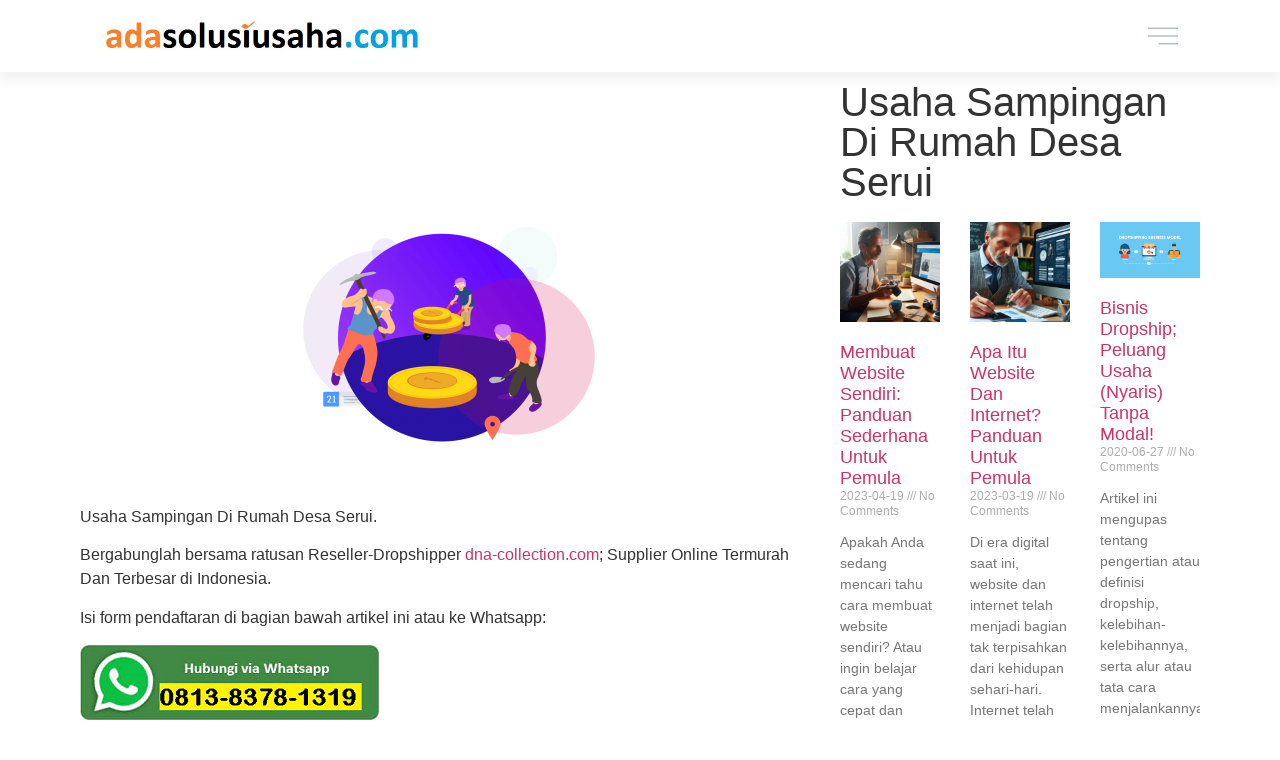

--- FILE ---
content_type: text/html; charset=UTF-8
request_url: https://adasolusiusaha.com/usaha-sampingan-di-rumah-desa-serui/
body_size: 15144
content:
<!doctype html>
<html lang="en-US">
<head>
	<meta charset="UTF-8">
	<meta name="viewport" content="width=device-width, initial-scale=1">
	<link rel="profile" href="https://gmpg.org/xfn/11">
	<meta name='robots' content='index, follow, max-image-preview:large, max-snippet:-1, max-video-preview:-1' />
	<style>img:is([sizes="auto" i], [sizes^="auto," i]) { contain-intrinsic-size: 3000px 1500px }</style>
	
	<!-- This site is optimized with the Yoast SEO plugin v26.4 - https://yoast.com/wordpress/plugins/seo/ -->
	<title>Usaha Sampingan Di Rumah Desa Serui | SMS/WA: 0813-8378-1319</title>
	<meta name="description" content="Daftar Gratis ke: 0813-8378-1319. Usaha Sampingan Di Rumah Desa Serui" />
	<link rel="canonical" href="https://adasolusiusaha.com/usaha-sampingan-di-rumah-desa-serui/" />
	<meta property="og:locale" content="en_US" />
	<meta property="og:type" content="article" />
	<meta property="og:title" content="Usaha Sampingan Di Rumah Desa Serui | SMS/WA: 0813-8378-1319" />
	<meta property="og:description" content="Daftar Gratis ke: 0813-8378-1319. Usaha Sampingan Di Rumah Desa Serui" />
	<meta property="og:url" content="https://adasolusiusaha.com/usaha-sampingan-di-rumah-desa-serui/" />
	<meta property="og:site_name" content="ADA-SOLUTION" />
	<meta property="article:published_time" content="2019-08-03T02:51:59+00:00" />
	<meta property="og:image" content="http://adasolusiusaha.com/wp-content/uploads/2019/09/img2-1-300x223.png" />
	<meta name="author" content="stafadmin" />
	<meta name="twitter:card" content="summary_large_image" />
	<meta name="twitter:label1" content="Written by" />
	<meta name="twitter:data1" content="stafadmin" />
	<script type="application/ld+json" class="yoast-schema-graph">{"@context":"https://schema.org","@graph":[{"@type":"WebPage","@id":"https://adasolusiusaha.com/usaha-sampingan-di-rumah-desa-serui/","url":"https://adasolusiusaha.com/usaha-sampingan-di-rumah-desa-serui/","name":"Usaha Sampingan Di Rumah Desa Serui | SMS/WA: 0813-8378-1319","isPartOf":{"@id":"https://adasolusiusaha.com/#website"},"primaryImageOfPage":{"@id":"https://adasolusiusaha.com/usaha-sampingan-di-rumah-desa-serui/#primaryimage"},"image":{"@id":"https://adasolusiusaha.com/usaha-sampingan-di-rumah-desa-serui/#primaryimage"},"thumbnailUrl":"http://adasolusiusaha.com/wp-content/uploads/2019/09/img2-1-300x223.png","datePublished":"2019-08-03T02:51:59+00:00","author":{"@id":"https://adasolusiusaha.com/#/schema/person/ab39e63a99af25422485003fce689b15"},"description":"Daftar Gratis ke: 0813-8378-1319. Usaha Sampingan Di Rumah Desa Serui","breadcrumb":{"@id":"https://adasolusiusaha.com/usaha-sampingan-di-rumah-desa-serui/#breadcrumb"},"inLanguage":"en-US","potentialAction":[{"@type":"ReadAction","target":["https://adasolusiusaha.com/usaha-sampingan-di-rumah-desa-serui/"]}]},{"@type":"ImageObject","inLanguage":"en-US","@id":"https://adasolusiusaha.com/usaha-sampingan-di-rumah-desa-serui/#primaryimage","url":"http://adasolusiusaha.com/wp-content/uploads/2019/09/img2-1-300x223.png","contentUrl":"http://adasolusiusaha.com/wp-content/uploads/2019/09/img2-1-300x223.png"},{"@type":"BreadcrumbList","@id":"https://adasolusiusaha.com/usaha-sampingan-di-rumah-desa-serui/#breadcrumb","itemListElement":[{"@type":"ListItem","position":1,"name":"Home","item":"https://adasolusiusaha.com/"},{"@type":"ListItem","position":2,"name":"Usaha Sampingan Di Rumah Desa Serui"}]},{"@type":"WebSite","@id":"https://adasolusiusaha.com/#website","url":"https://adasolusiusaha.com/","name":"ADA-SOLUTION","description":"Berbagi Ide, Tips, dan Peluang Usaha","potentialAction":[{"@type":"SearchAction","target":{"@type":"EntryPoint","urlTemplate":"https://adasolusiusaha.com/?s={search_term_string}"},"query-input":{"@type":"PropertyValueSpecification","valueRequired":true,"valueName":"search_term_string"}}],"inLanguage":"en-US"},{"@type":"Person","@id":"https://adasolusiusaha.com/#/schema/person/ab39e63a99af25422485003fce689b15","name":"stafadmin","image":{"@type":"ImageObject","inLanguage":"en-US","@id":"https://adasolusiusaha.com/#/schema/person/image/","url":"https://secure.gravatar.com/avatar/3e3e1f9726fd46c0e0c2416667d75ef5f29b3418a0ea3b94372ce5a8367ee5b3?s=96&d=blank&r=g","contentUrl":"https://secure.gravatar.com/avatar/3e3e1f9726fd46c0e0c2416667d75ef5f29b3418a0ea3b94372ce5a8367ee5b3?s=96&d=blank&r=g","caption":"stafadmin"},"url":"https://adasolusiusaha.com/author/stafadmin/"}]}</script>
	<!-- / Yoast SEO plugin. -->


<link rel='dns-prefetch' href='//www.googletagmanager.com' />
<link rel="alternate" type="application/rss+xml" title="ADA-SOLUTION &raquo; Feed" href="https://adasolusiusaha.com/feed/" />
<link rel="alternate" type="application/rss+xml" title="ADA-SOLUTION &raquo; Comments Feed" href="https://adasolusiusaha.com/comments/feed/" />
<script>
window._wpemojiSettings = {"baseUrl":"https:\/\/s.w.org\/images\/core\/emoji\/16.0.1\/72x72\/","ext":".png","svgUrl":"https:\/\/s.w.org\/images\/core\/emoji\/16.0.1\/svg\/","svgExt":".svg","source":{"concatemoji":"https:\/\/adasolusiusaha.com\/wp-includes\/js\/wp-emoji-release.min.js?ver=31ab49667215dccf933017cb83503f05"}};
/*! This file is auto-generated */
!function(s,n){var o,i,e;function c(e){try{var t={supportTests:e,timestamp:(new Date).valueOf()};sessionStorage.setItem(o,JSON.stringify(t))}catch(e){}}function p(e,t,n){e.clearRect(0,0,e.canvas.width,e.canvas.height),e.fillText(t,0,0);var t=new Uint32Array(e.getImageData(0,0,e.canvas.width,e.canvas.height).data),a=(e.clearRect(0,0,e.canvas.width,e.canvas.height),e.fillText(n,0,0),new Uint32Array(e.getImageData(0,0,e.canvas.width,e.canvas.height).data));return t.every(function(e,t){return e===a[t]})}function u(e,t){e.clearRect(0,0,e.canvas.width,e.canvas.height),e.fillText(t,0,0);for(var n=e.getImageData(16,16,1,1),a=0;a<n.data.length;a++)if(0!==n.data[a])return!1;return!0}function f(e,t,n,a){switch(t){case"flag":return n(e,"\ud83c\udff3\ufe0f\u200d\u26a7\ufe0f","\ud83c\udff3\ufe0f\u200b\u26a7\ufe0f")?!1:!n(e,"\ud83c\udde8\ud83c\uddf6","\ud83c\udde8\u200b\ud83c\uddf6")&&!n(e,"\ud83c\udff4\udb40\udc67\udb40\udc62\udb40\udc65\udb40\udc6e\udb40\udc67\udb40\udc7f","\ud83c\udff4\u200b\udb40\udc67\u200b\udb40\udc62\u200b\udb40\udc65\u200b\udb40\udc6e\u200b\udb40\udc67\u200b\udb40\udc7f");case"emoji":return!a(e,"\ud83e\udedf")}return!1}function g(e,t,n,a){var r="undefined"!=typeof WorkerGlobalScope&&self instanceof WorkerGlobalScope?new OffscreenCanvas(300,150):s.createElement("canvas"),o=r.getContext("2d",{willReadFrequently:!0}),i=(o.textBaseline="top",o.font="600 32px Arial",{});return e.forEach(function(e){i[e]=t(o,e,n,a)}),i}function t(e){var t=s.createElement("script");t.src=e,t.defer=!0,s.head.appendChild(t)}"undefined"!=typeof Promise&&(o="wpEmojiSettingsSupports",i=["flag","emoji"],n.supports={everything:!0,everythingExceptFlag:!0},e=new Promise(function(e){s.addEventListener("DOMContentLoaded",e,{once:!0})}),new Promise(function(t){var n=function(){try{var e=JSON.parse(sessionStorage.getItem(o));if("object"==typeof e&&"number"==typeof e.timestamp&&(new Date).valueOf()<e.timestamp+604800&&"object"==typeof e.supportTests)return e.supportTests}catch(e){}return null}();if(!n){if("undefined"!=typeof Worker&&"undefined"!=typeof OffscreenCanvas&&"undefined"!=typeof URL&&URL.createObjectURL&&"undefined"!=typeof Blob)try{var e="postMessage("+g.toString()+"("+[JSON.stringify(i),f.toString(),p.toString(),u.toString()].join(",")+"));",a=new Blob([e],{type:"text/javascript"}),r=new Worker(URL.createObjectURL(a),{name:"wpTestEmojiSupports"});return void(r.onmessage=function(e){c(n=e.data),r.terminate(),t(n)})}catch(e){}c(n=g(i,f,p,u))}t(n)}).then(function(e){for(var t in e)n.supports[t]=e[t],n.supports.everything=n.supports.everything&&n.supports[t],"flag"!==t&&(n.supports.everythingExceptFlag=n.supports.everythingExceptFlag&&n.supports[t]);n.supports.everythingExceptFlag=n.supports.everythingExceptFlag&&!n.supports.flag,n.DOMReady=!1,n.readyCallback=function(){n.DOMReady=!0}}).then(function(){return e}).then(function(){var e;n.supports.everything||(n.readyCallback(),(e=n.source||{}).concatemoji?t(e.concatemoji):e.wpemoji&&e.twemoji&&(t(e.twemoji),t(e.wpemoji)))}))}((window,document),window._wpemojiSettings);
</script>
<style id='wp-emoji-styles-inline-css'>

	img.wp-smiley, img.emoji {
		display: inline !important;
		border: none !important;
		box-shadow: none !important;
		height: 1em !important;
		width: 1em !important;
		margin: 0 0.07em !important;
		vertical-align: -0.1em !important;
		background: none !important;
		padding: 0 !important;
	}
</style>
<link rel='stylesheet' id='wp-block-library-css' href='https://adasolusiusaha.com/wp-includes/css/dist/block-library/style.min.css?ver=31ab49667215dccf933017cb83503f05' media='all' />
<style id='joinchat-button-style-inline-css'>
.wp-block-joinchat-button{border:none!important;text-align:center}.wp-block-joinchat-button figure{display:table;margin:0 auto;padding:0}.wp-block-joinchat-button figcaption{font:normal normal 400 .6em/2em var(--wp--preset--font-family--system-font,sans-serif);margin:0;padding:0}.wp-block-joinchat-button .joinchat-button__qr{background-color:#fff;border:6px solid #25d366;border-radius:30px;box-sizing:content-box;display:block;height:200px;margin:auto;overflow:hidden;padding:10px;width:200px}.wp-block-joinchat-button .joinchat-button__qr canvas,.wp-block-joinchat-button .joinchat-button__qr img{display:block;margin:auto}.wp-block-joinchat-button .joinchat-button__link{align-items:center;background-color:#25d366;border:6px solid #25d366;border-radius:30px;display:inline-flex;flex-flow:row nowrap;justify-content:center;line-height:1.25em;margin:0 auto;text-decoration:none}.wp-block-joinchat-button .joinchat-button__link:before{background:transparent var(--joinchat-ico) no-repeat center;background-size:100%;content:"";display:block;height:1.5em;margin:-.75em .75em -.75em 0;width:1.5em}.wp-block-joinchat-button figure+.joinchat-button__link{margin-top:10px}@media (orientation:landscape)and (min-height:481px),(orientation:portrait)and (min-width:481px){.wp-block-joinchat-button.joinchat-button--qr-only figure+.joinchat-button__link{display:none}}@media (max-width:480px),(orientation:landscape)and (max-height:480px){.wp-block-joinchat-button figure{display:none}}

</style>
<style id='global-styles-inline-css'>
:root{--wp--preset--aspect-ratio--square: 1;--wp--preset--aspect-ratio--4-3: 4/3;--wp--preset--aspect-ratio--3-4: 3/4;--wp--preset--aspect-ratio--3-2: 3/2;--wp--preset--aspect-ratio--2-3: 2/3;--wp--preset--aspect-ratio--16-9: 16/9;--wp--preset--aspect-ratio--9-16: 9/16;--wp--preset--color--black: #000000;--wp--preset--color--cyan-bluish-gray: #abb8c3;--wp--preset--color--white: #ffffff;--wp--preset--color--pale-pink: #f78da7;--wp--preset--color--vivid-red: #cf2e2e;--wp--preset--color--luminous-vivid-orange: #ff6900;--wp--preset--color--luminous-vivid-amber: #fcb900;--wp--preset--color--light-green-cyan: #7bdcb5;--wp--preset--color--vivid-green-cyan: #00d084;--wp--preset--color--pale-cyan-blue: #8ed1fc;--wp--preset--color--vivid-cyan-blue: #0693e3;--wp--preset--color--vivid-purple: #9b51e0;--wp--preset--gradient--vivid-cyan-blue-to-vivid-purple: linear-gradient(135deg,rgba(6,147,227,1) 0%,rgb(155,81,224) 100%);--wp--preset--gradient--light-green-cyan-to-vivid-green-cyan: linear-gradient(135deg,rgb(122,220,180) 0%,rgb(0,208,130) 100%);--wp--preset--gradient--luminous-vivid-amber-to-luminous-vivid-orange: linear-gradient(135deg,rgba(252,185,0,1) 0%,rgba(255,105,0,1) 100%);--wp--preset--gradient--luminous-vivid-orange-to-vivid-red: linear-gradient(135deg,rgba(255,105,0,1) 0%,rgb(207,46,46) 100%);--wp--preset--gradient--very-light-gray-to-cyan-bluish-gray: linear-gradient(135deg,rgb(238,238,238) 0%,rgb(169,184,195) 100%);--wp--preset--gradient--cool-to-warm-spectrum: linear-gradient(135deg,rgb(74,234,220) 0%,rgb(151,120,209) 20%,rgb(207,42,186) 40%,rgb(238,44,130) 60%,rgb(251,105,98) 80%,rgb(254,248,76) 100%);--wp--preset--gradient--blush-light-purple: linear-gradient(135deg,rgb(255,206,236) 0%,rgb(152,150,240) 100%);--wp--preset--gradient--blush-bordeaux: linear-gradient(135deg,rgb(254,205,165) 0%,rgb(254,45,45) 50%,rgb(107,0,62) 100%);--wp--preset--gradient--luminous-dusk: linear-gradient(135deg,rgb(255,203,112) 0%,rgb(199,81,192) 50%,rgb(65,88,208) 100%);--wp--preset--gradient--pale-ocean: linear-gradient(135deg,rgb(255,245,203) 0%,rgb(182,227,212) 50%,rgb(51,167,181) 100%);--wp--preset--gradient--electric-grass: linear-gradient(135deg,rgb(202,248,128) 0%,rgb(113,206,126) 100%);--wp--preset--gradient--midnight: linear-gradient(135deg,rgb(2,3,129) 0%,rgb(40,116,252) 100%);--wp--preset--font-size--small: 13px;--wp--preset--font-size--medium: 20px;--wp--preset--font-size--large: 36px;--wp--preset--font-size--x-large: 42px;--wp--preset--spacing--20: 0.44rem;--wp--preset--spacing--30: 0.67rem;--wp--preset--spacing--40: 1rem;--wp--preset--spacing--50: 1.5rem;--wp--preset--spacing--60: 2.25rem;--wp--preset--spacing--70: 3.38rem;--wp--preset--spacing--80: 5.06rem;--wp--preset--shadow--natural: 6px 6px 9px rgba(0, 0, 0, 0.2);--wp--preset--shadow--deep: 12px 12px 50px rgba(0, 0, 0, 0.4);--wp--preset--shadow--sharp: 6px 6px 0px rgba(0, 0, 0, 0.2);--wp--preset--shadow--outlined: 6px 6px 0px -3px rgba(255, 255, 255, 1), 6px 6px rgba(0, 0, 0, 1);--wp--preset--shadow--crisp: 6px 6px 0px rgba(0, 0, 0, 1);}:root { --wp--style--global--content-size: 800px;--wp--style--global--wide-size: 1200px; }:where(body) { margin: 0; }.wp-site-blocks > .alignleft { float: left; margin-right: 2em; }.wp-site-blocks > .alignright { float: right; margin-left: 2em; }.wp-site-blocks > .aligncenter { justify-content: center; margin-left: auto; margin-right: auto; }:where(.wp-site-blocks) > * { margin-block-start: 24px; margin-block-end: 0; }:where(.wp-site-blocks) > :first-child { margin-block-start: 0; }:where(.wp-site-blocks) > :last-child { margin-block-end: 0; }:root { --wp--style--block-gap: 24px; }:root :where(.is-layout-flow) > :first-child{margin-block-start: 0;}:root :where(.is-layout-flow) > :last-child{margin-block-end: 0;}:root :where(.is-layout-flow) > *{margin-block-start: 24px;margin-block-end: 0;}:root :where(.is-layout-constrained) > :first-child{margin-block-start: 0;}:root :where(.is-layout-constrained) > :last-child{margin-block-end: 0;}:root :where(.is-layout-constrained) > *{margin-block-start: 24px;margin-block-end: 0;}:root :where(.is-layout-flex){gap: 24px;}:root :where(.is-layout-grid){gap: 24px;}.is-layout-flow > .alignleft{float: left;margin-inline-start: 0;margin-inline-end: 2em;}.is-layout-flow > .alignright{float: right;margin-inline-start: 2em;margin-inline-end: 0;}.is-layout-flow > .aligncenter{margin-left: auto !important;margin-right: auto !important;}.is-layout-constrained > .alignleft{float: left;margin-inline-start: 0;margin-inline-end: 2em;}.is-layout-constrained > .alignright{float: right;margin-inline-start: 2em;margin-inline-end: 0;}.is-layout-constrained > .aligncenter{margin-left: auto !important;margin-right: auto !important;}.is-layout-constrained > :where(:not(.alignleft):not(.alignright):not(.alignfull)){max-width: var(--wp--style--global--content-size);margin-left: auto !important;margin-right: auto !important;}.is-layout-constrained > .alignwide{max-width: var(--wp--style--global--wide-size);}body .is-layout-flex{display: flex;}.is-layout-flex{flex-wrap: wrap;align-items: center;}.is-layout-flex > :is(*, div){margin: 0;}body .is-layout-grid{display: grid;}.is-layout-grid > :is(*, div){margin: 0;}body{padding-top: 0px;padding-right: 0px;padding-bottom: 0px;padding-left: 0px;}a:where(:not(.wp-element-button)){text-decoration: underline;}:root :where(.wp-element-button, .wp-block-button__link){background-color: #32373c;border-width: 0;color: #fff;font-family: inherit;font-size: inherit;line-height: inherit;padding: calc(0.667em + 2px) calc(1.333em + 2px);text-decoration: none;}.has-black-color{color: var(--wp--preset--color--black) !important;}.has-cyan-bluish-gray-color{color: var(--wp--preset--color--cyan-bluish-gray) !important;}.has-white-color{color: var(--wp--preset--color--white) !important;}.has-pale-pink-color{color: var(--wp--preset--color--pale-pink) !important;}.has-vivid-red-color{color: var(--wp--preset--color--vivid-red) !important;}.has-luminous-vivid-orange-color{color: var(--wp--preset--color--luminous-vivid-orange) !important;}.has-luminous-vivid-amber-color{color: var(--wp--preset--color--luminous-vivid-amber) !important;}.has-light-green-cyan-color{color: var(--wp--preset--color--light-green-cyan) !important;}.has-vivid-green-cyan-color{color: var(--wp--preset--color--vivid-green-cyan) !important;}.has-pale-cyan-blue-color{color: var(--wp--preset--color--pale-cyan-blue) !important;}.has-vivid-cyan-blue-color{color: var(--wp--preset--color--vivid-cyan-blue) !important;}.has-vivid-purple-color{color: var(--wp--preset--color--vivid-purple) !important;}.has-black-background-color{background-color: var(--wp--preset--color--black) !important;}.has-cyan-bluish-gray-background-color{background-color: var(--wp--preset--color--cyan-bluish-gray) !important;}.has-white-background-color{background-color: var(--wp--preset--color--white) !important;}.has-pale-pink-background-color{background-color: var(--wp--preset--color--pale-pink) !important;}.has-vivid-red-background-color{background-color: var(--wp--preset--color--vivid-red) !important;}.has-luminous-vivid-orange-background-color{background-color: var(--wp--preset--color--luminous-vivid-orange) !important;}.has-luminous-vivid-amber-background-color{background-color: var(--wp--preset--color--luminous-vivid-amber) !important;}.has-light-green-cyan-background-color{background-color: var(--wp--preset--color--light-green-cyan) !important;}.has-vivid-green-cyan-background-color{background-color: var(--wp--preset--color--vivid-green-cyan) !important;}.has-pale-cyan-blue-background-color{background-color: var(--wp--preset--color--pale-cyan-blue) !important;}.has-vivid-cyan-blue-background-color{background-color: var(--wp--preset--color--vivid-cyan-blue) !important;}.has-vivid-purple-background-color{background-color: var(--wp--preset--color--vivid-purple) !important;}.has-black-border-color{border-color: var(--wp--preset--color--black) !important;}.has-cyan-bluish-gray-border-color{border-color: var(--wp--preset--color--cyan-bluish-gray) !important;}.has-white-border-color{border-color: var(--wp--preset--color--white) !important;}.has-pale-pink-border-color{border-color: var(--wp--preset--color--pale-pink) !important;}.has-vivid-red-border-color{border-color: var(--wp--preset--color--vivid-red) !important;}.has-luminous-vivid-orange-border-color{border-color: var(--wp--preset--color--luminous-vivid-orange) !important;}.has-luminous-vivid-amber-border-color{border-color: var(--wp--preset--color--luminous-vivid-amber) !important;}.has-light-green-cyan-border-color{border-color: var(--wp--preset--color--light-green-cyan) !important;}.has-vivid-green-cyan-border-color{border-color: var(--wp--preset--color--vivid-green-cyan) !important;}.has-pale-cyan-blue-border-color{border-color: var(--wp--preset--color--pale-cyan-blue) !important;}.has-vivid-cyan-blue-border-color{border-color: var(--wp--preset--color--vivid-cyan-blue) !important;}.has-vivid-purple-border-color{border-color: var(--wp--preset--color--vivid-purple) !important;}.has-vivid-cyan-blue-to-vivid-purple-gradient-background{background: var(--wp--preset--gradient--vivid-cyan-blue-to-vivid-purple) !important;}.has-light-green-cyan-to-vivid-green-cyan-gradient-background{background: var(--wp--preset--gradient--light-green-cyan-to-vivid-green-cyan) !important;}.has-luminous-vivid-amber-to-luminous-vivid-orange-gradient-background{background: var(--wp--preset--gradient--luminous-vivid-amber-to-luminous-vivid-orange) !important;}.has-luminous-vivid-orange-to-vivid-red-gradient-background{background: var(--wp--preset--gradient--luminous-vivid-orange-to-vivid-red) !important;}.has-very-light-gray-to-cyan-bluish-gray-gradient-background{background: var(--wp--preset--gradient--very-light-gray-to-cyan-bluish-gray) !important;}.has-cool-to-warm-spectrum-gradient-background{background: var(--wp--preset--gradient--cool-to-warm-spectrum) !important;}.has-blush-light-purple-gradient-background{background: var(--wp--preset--gradient--blush-light-purple) !important;}.has-blush-bordeaux-gradient-background{background: var(--wp--preset--gradient--blush-bordeaux) !important;}.has-luminous-dusk-gradient-background{background: var(--wp--preset--gradient--luminous-dusk) !important;}.has-pale-ocean-gradient-background{background: var(--wp--preset--gradient--pale-ocean) !important;}.has-electric-grass-gradient-background{background: var(--wp--preset--gradient--electric-grass) !important;}.has-midnight-gradient-background{background: var(--wp--preset--gradient--midnight) !important;}.has-small-font-size{font-size: var(--wp--preset--font-size--small) !important;}.has-medium-font-size{font-size: var(--wp--preset--font-size--medium) !important;}.has-large-font-size{font-size: var(--wp--preset--font-size--large) !important;}.has-x-large-font-size{font-size: var(--wp--preset--font-size--x-large) !important;}
:root :where(.wp-block-pullquote){font-size: 1.5em;line-height: 1.6;}
</style>
<link rel='stylesheet' id='woocommerce-layout-css' href='https://adasolusiusaha.com/wp-content/plugins/woocommerce/assets/css/woocommerce-layout.css?ver=10.3.5' media='all' />
<link rel='stylesheet' id='woocommerce-smallscreen-css' href='https://adasolusiusaha.com/wp-content/plugins/woocommerce/assets/css/woocommerce-smallscreen.css?ver=10.3.5' media='only screen and (max-width: 768px)' />
<link rel='stylesheet' id='woocommerce-general-css' href='https://adasolusiusaha.com/wp-content/plugins/woocommerce/assets/css/woocommerce.css?ver=10.3.5' media='all' />
<style id='woocommerce-inline-inline-css'>
.woocommerce form .form-row .required { visibility: visible; }
</style>
<link rel='stylesheet' id='brands-styles-css' href='https://adasolusiusaha.com/wp-content/plugins/woocommerce/assets/css/brands.css?ver=10.3.5' media='all' />
<link rel='stylesheet' id='hello-elementor-css' href='https://adasolusiusaha.com/wp-content/themes/hello-elementor/assets/css/reset.css?ver=3.4.5' media='all' />
<link rel='stylesheet' id='hello-elementor-theme-style-css' href='https://adasolusiusaha.com/wp-content/themes/hello-elementor/assets/css/theme.css?ver=3.4.5' media='all' />
<link rel='stylesheet' id='hello-elementor-header-footer-css' href='https://adasolusiusaha.com/wp-content/themes/hello-elementor/assets/css/header-footer.css?ver=3.4.5' media='all' />
<link rel='stylesheet' id='elementor-frontend-css' href='https://adasolusiusaha.com/wp-content/plugins/elementor/assets/css/frontend.min.css?ver=3.33.2' media='all' />
<link rel='stylesheet' id='widget-image-css' href='https://adasolusiusaha.com/wp-content/plugins/elementor/assets/css/widget-image.min.css?ver=3.33.2' media='all' />
<link rel='stylesheet' id='e-sticky-css' href='https://adasolusiusaha.com/wp-content/plugins/elementor-pro/assets/css/modules/sticky.min.css?ver=3.27.3' media='all' />
<link rel='stylesheet' id='widget-heading-css' href='https://adasolusiusaha.com/wp-content/plugins/elementor/assets/css/widget-heading.min.css?ver=3.33.2' media='all' />
<link rel='stylesheet' id='widget-posts-css' href='https://adasolusiusaha.com/wp-content/plugins/elementor-pro/assets/css/widget-posts.min.css?ver=3.27.3' media='all' />
<link rel='stylesheet' id='widget-share-buttons-css' href='https://adasolusiusaha.com/wp-content/plugins/elementor-pro/assets/css/widget-share-buttons.min.css?ver=3.27.3' media='all' />
<link rel='stylesheet' id='e-apple-webkit-css' href='https://adasolusiusaha.com/wp-content/plugins/elementor/assets/css/conditionals/apple-webkit.min.css?ver=3.33.2' media='all' />
<link rel='stylesheet' id='elementor-icons-shared-0-css' href='https://adasolusiusaha.com/wp-content/plugins/elementor/assets/lib/font-awesome/css/fontawesome.min.css?ver=5.15.3' media='all' />
<link rel='stylesheet' id='elementor-icons-fa-solid-css' href='https://adasolusiusaha.com/wp-content/plugins/elementor/assets/lib/font-awesome/css/solid.min.css?ver=5.15.3' media='all' />
<link rel='stylesheet' id='elementor-icons-fa-brands-css' href='https://adasolusiusaha.com/wp-content/plugins/elementor/assets/lib/font-awesome/css/brands.min.css?ver=5.15.3' media='all' />
<link rel='stylesheet' id='elementor-icons-css' href='https://adasolusiusaha.com/wp-content/plugins/elementor/assets/lib/eicons/css/elementor-icons.min.css?ver=5.44.0' media='all' />
<link rel='stylesheet' id='elementor-post-37324-css' href='https://adasolusiusaha.com/wp-content/uploads/elementor/css/post-37324.css?ver=1764642735' media='all' />
<link rel='stylesheet' id='elementor-post-29932-css' href='https://adasolusiusaha.com/wp-content/uploads/elementor/css/post-29932.css?ver=1764642735' media='all' />
<link rel='stylesheet' id='elementor-post-38061-css' href='https://adasolusiusaha.com/wp-content/uploads/elementor/css/post-38061.css?ver=1764642735' media='all' />
<link rel='stylesheet' id='awcfe-frontend-css' href='https://adasolusiusaha.com/wp-content/plugins/checkout-field-editor-and-manager-for-woocommerce/assets/css/frontend.css?ver=3.0.0' media='all' />
<script src="https://adasolusiusaha.com/wp-includes/js/jquery/jquery.min.js?ver=3.7.1" id="jquery-core-js"></script>
<script src="https://adasolusiusaha.com/wp-includes/js/jquery/jquery-migrate.min.js?ver=3.4.1" id="jquery-migrate-js"></script>
<script src="https://adasolusiusaha.com/wp-content/plugins/woocommerce/assets/js/jquery-blockui/jquery.blockUI.min.js?ver=2.7.0-wc.10.3.5" id="wc-jquery-blockui-js" defer data-wp-strategy="defer"></script>
<script src="https://adasolusiusaha.com/wp-content/plugins/woocommerce/assets/js/js-cookie/js.cookie.min.js?ver=2.1.4-wc.10.3.5" id="wc-js-cookie-js" defer data-wp-strategy="defer"></script>
<script id="woocommerce-js-extra">
var woocommerce_params = {"ajax_url":"\/wp-admin\/admin-ajax.php","wc_ajax_url":"\/?wc-ajax=%%endpoint%%","i18n_password_show":"Show password","i18n_password_hide":"Hide password"};
</script>
<script src="https://adasolusiusaha.com/wp-content/plugins/woocommerce/assets/js/frontend/woocommerce.min.js?ver=10.3.5" id="woocommerce-js" defer data-wp-strategy="defer"></script>

<!-- Google tag (gtag.js) snippet added by Site Kit -->
<!-- Google Analytics snippet added by Site Kit -->
<script src="https://www.googletagmanager.com/gtag/js?id=GT-M38QG9R" id="google_gtagjs-js" async></script>
<script id="google_gtagjs-js-after">
window.dataLayer = window.dataLayer || [];function gtag(){dataLayer.push(arguments);}
gtag("set","linker",{"domains":["adasolusiusaha.com"]});
gtag("js", new Date());
gtag("set", "developer_id.dZTNiMT", true);
gtag("config", "GT-M38QG9R");
</script>
<link rel="https://api.w.org/" href="https://adasolusiusaha.com/wp-json/" /><link rel="alternate" title="JSON" type="application/json" href="https://adasolusiusaha.com/wp-json/wp/v2/posts/15156" /><link rel="EditURI" type="application/rsd+xml" title="RSD" href="https://adasolusiusaha.com/xmlrpc.php?rsd" />

<link rel='shortlink' href='https://adasolusiusaha.com/?p=15156' />
<link rel="alternate" title="oEmbed (JSON)" type="application/json+oembed" href="https://adasolusiusaha.com/wp-json/oembed/1.0/embed?url=https%3A%2F%2Fadasolusiusaha.com%2Fusaha-sampingan-di-rumah-desa-serui%2F" />
<link rel="alternate" title="oEmbed (XML)" type="text/xml+oembed" href="https://adasolusiusaha.com/wp-json/oembed/1.0/embed?url=https%3A%2F%2Fadasolusiusaha.com%2Fusaha-sampingan-di-rumah-desa-serui%2F&#038;format=xml" />
<meta name="generator" content="Site Kit by Google 1.167.0" />	<noscript><style>.woocommerce-product-gallery{ opacity: 1 !important; }</style></noscript>
	
<!-- Google AdSense meta tags added by Site Kit -->
<meta name="google-adsense-platform-account" content="ca-host-pub-2644536267352236">
<meta name="google-adsense-platform-domain" content="sitekit.withgoogle.com">
<!-- End Google AdSense meta tags added by Site Kit -->
<meta name="generator" content="Elementor 3.33.2; features: additional_custom_breakpoints; settings: css_print_method-external, google_font-enabled, font_display-auto">
			<style>
				.e-con.e-parent:nth-of-type(n+4):not(.e-lazyloaded):not(.e-no-lazyload),
				.e-con.e-parent:nth-of-type(n+4):not(.e-lazyloaded):not(.e-no-lazyload) * {
					background-image: none !important;
				}
				@media screen and (max-height: 1024px) {
					.e-con.e-parent:nth-of-type(n+3):not(.e-lazyloaded):not(.e-no-lazyload),
					.e-con.e-parent:nth-of-type(n+3):not(.e-lazyloaded):not(.e-no-lazyload) * {
						background-image: none !important;
					}
				}
				@media screen and (max-height: 640px) {
					.e-con.e-parent:nth-of-type(n+2):not(.e-lazyloaded):not(.e-no-lazyload),
					.e-con.e-parent:nth-of-type(n+2):not(.e-lazyloaded):not(.e-no-lazyload) * {
						background-image: none !important;
					}
				}
			</style>
			<link rel="icon" href="https://adasolusiusaha.com/wp-content/uploads/2019/09/cropped-SIte-Logo-1-32x32.jpg" sizes="32x32" />
<link rel="icon" href="https://adasolusiusaha.com/wp-content/uploads/2019/09/cropped-SIte-Logo-1-192x192.jpg" sizes="192x192" />
<link rel="apple-touch-icon" href="https://adasolusiusaha.com/wp-content/uploads/2019/09/cropped-SIte-Logo-1-180x180.jpg" />
<meta name="msapplication-TileImage" content="https://adasolusiusaha.com/wp-content/uploads/2019/09/cropped-SIte-Logo-1-270x270.jpg" />
</head>
<body class="wp-singular post-template-default single single-post postid-15156 single-format-standard wp-embed-responsive wp-theme-hello-elementor theme-hello-elementor woocommerce-no-js hello-elementor-default elementor-default elementor-page-38061">


<a class="skip-link screen-reader-text" href="#content">Skip to content</a>

		<div data-elementor-type="header" data-elementor-id="37324" class="elementor elementor-37324 elementor-location-header" data-elementor-post-type="elementor_library">
					<header class="elementor-section elementor-top-section elementor-element elementor-element-657da18d elementor-section-full_width elementor-section-height-min-height elementor-section-content-middle elementor-section-height-default elementor-section-items-middle" data-id="657da18d" data-element_type="section" data-settings="{&quot;background_background&quot;:&quot;classic&quot;,&quot;sticky&quot;:&quot;top&quot;,&quot;sticky_on&quot;:[&quot;desktop&quot;,&quot;tablet&quot;,&quot;mobile&quot;],&quot;sticky_offset&quot;:0,&quot;sticky_effects_offset&quot;:0,&quot;sticky_anchor_link_offset&quot;:0}">
						<div class="elementor-container elementor-column-gap-no">
					<div class="elementor-column elementor-col-50 elementor-top-column elementor-element elementor-element-7cfc46a1" data-id="7cfc46a1" data-element_type="column">
			<div class="elementor-widget-wrap elementor-element-populated">
						<div class="elementor-element elementor-element-2d652c7d elementor-widget elementor-widget-image" data-id="2d652c7d" data-element_type="widget" data-widget_type="image.default">
				<div class="elementor-widget-container">
																<a href="https://adasolusiusaha.com">
							<img width="547" height="55" src="https://adasolusiusaha.com/wp-content/uploads/2020/12/header-site-name.jpg" class="attachment-full size-full wp-image-37329" alt="header site name" srcset="https://adasolusiusaha.com/wp-content/uploads/2020/12/header-site-name.jpg 547w, https://adasolusiusaha.com/wp-content/uploads/2020/12/header-site-name-230x23.jpg 230w, https://adasolusiusaha.com/wp-content/uploads/2020/12/header-site-name-350x35.jpg 350w, https://adasolusiusaha.com/wp-content/uploads/2020/12/header-site-name-480x48.jpg 480w" sizes="(max-width: 547px) 100vw, 547px" />								</a>
															</div>
				</div>
					</div>
		</div>
				<div class="elementor-column elementor-col-50 elementor-top-column elementor-element elementor-element-44fbc290" data-id="44fbc290" data-element_type="column">
			<div class="elementor-widget-wrap elementor-element-populated">
						<div class="elementor-element elementor-element-ea12742 elementor-view-default elementor-widget elementor-widget-icon" data-id="ea12742" data-element_type="widget" data-widget_type="icon.default">
				<div class="elementor-widget-container">
							<div class="elementor-icon-wrapper">
			<a class="elementor-icon" href="#elementor-action%3Aaction%3Dpopup%3Aopen%26settings%3DeyJpZCI6Ijc2IiwidG9nZ2xlIjpmYWxzZX0%3D">
			<svg xmlns="http://www.w3.org/2000/svg" id="e963ca2e-aa21-4fb0-8b81-a4259243f8cd" data-name="Layer 1" viewBox="0 0 54 30"><g id="ad93a2e1-3492-48b1-9c9c-883833df7cdd" data-name="Symbols" style="opacity:0.800000011920929"><g id="acce11bd-9aca-47ee-ac4b-6f30af4a5e3f" data-name="Header"><g id="be8a51c6-4b98-4a3e-ac08-e265d08ebd57" data-name="Group"><rect id="e5b68235-5438-4171-9540-836f33796e05" data-name="Rectangle" y="14" width="54" height="2"></rect><rect id="b9a86794-ae83-48a7-8e7c-b3a804c0d8e3" data-name="Rectangle-Copy" width="54" height="2"></rect><rect id="acab7b87-d62b-4f62-a8bf-42f41bc018bb" data-name="Rectangle-Copy-14" x="19" y="28" width="35" height="2"></rect></g></g></g></svg>			</a>
		</div>
						</div>
				</div>
					</div>
		</div>
					</div>
		</header>
				</div>
				<div data-elementor-type="single-post" data-elementor-id="38061" class="elementor elementor-38061 elementor-location-single post-15156 post type-post status-publish format-standard hentry category-reseller-dropshipper" data-elementor-post-type="elementor_library">
					<section class="elementor-section elementor-top-section elementor-element elementor-element-3b24823 elementor-section-boxed elementor-section-height-default elementor-section-height-default" data-id="3b24823" data-element_type="section">
						<div class="elementor-container elementor-column-gap-default">
					<div class="elementor-column elementor-col-66 elementor-top-column elementor-element elementor-element-5e7b2b38" data-id="5e7b2b38" data-element_type="column">
			<div class="elementor-widget-wrap elementor-element-populated">
							</div>
		</div>
				<div class="elementor-column elementor-col-33 elementor-top-column elementor-element elementor-element-69dd801d" data-id="69dd801d" data-element_type="column">
			<div class="elementor-widget-wrap elementor-element-populated">
						<div class="elementor-element elementor-element-91b3d4c elementor-widget elementor-widget-theme-post-title elementor-page-title elementor-widget-heading" data-id="91b3d4c" data-element_type="widget" data-widget_type="theme-post-title.default">
				<div class="elementor-widget-container">
					<h1 class="elementor-heading-title elementor-size-default">Usaha Sampingan Di Rumah Desa Serui</h1>				</div>
				</div>
					</div>
		</div>
					</div>
		</section>
				<section class="elementor-section elementor-top-section elementor-element elementor-element-5d86f999 elementor-section-boxed elementor-section-height-default elementor-section-height-default" data-id="5d86f999" data-element_type="section">
						<div class="elementor-container elementor-column-gap-default">
					<div class="elementor-column elementor-col-66 elementor-top-column elementor-element elementor-element-24c48755" data-id="24c48755" data-element_type="column">
			<div class="elementor-widget-wrap elementor-element-populated">
						<div class="elementor-element elementor-element-4bc330a6 elementor-widget elementor-widget-theme-post-content" data-id="4bc330a6" data-element_type="widget" data-widget_type="theme-post-content.default">
				<div class="elementor-widget-container">
					<p style="text-align: center;"><img fetchpriority="high" fetchpriority="high" decoding="async" class="alignnone wp-image-10187 size-medium" src="https://adasolusiusaha.com/wp-content/uploads/2019/09/img2-1-300x223.png" alt="Usaha Sampingan Di Rumah Desa Serui" width="300" height="223" /></p>
<p>&nbsp;</p>
<p>Usaha Sampingan Di Rumah Desa Serui.</p>
<p>Bergabunglah bersama ratusan Reseller-Dropshipper <a href="https://www.dna-collection.com/">dna-collection.com</a>; Supplier Online Termurah Dan Terbesar di Indonesia.</p>
<p>Isi form pendaftaran di bagian bawah artikel ini atau ke Whatsapp:</p>
<p><a href="https://api.whatsapp.com/send?phone=6281383781319"><img decoding="async" class="aligncenter wp-image-10052 size-medium" src="https://adasolusiusaha.com/wp-content/uploads/2019/09/Hubungi-via-Whatsapp-081383781319-300x77.png" alt="Usaha Sampingan Di Rumah Desa Serui" width="300" height="77" /></a></p>
<p>Anda juga dapat mempelajari lebih jauh <a href="https://adasolusiusaha.com/usaha-dropship-tanpa-modal/">di sini</a>.</p>
				</div>
				</div>
					</div>
		</div>
				<div class="elementor-column elementor-col-33 elementor-top-column elementor-element elementor-element-1c7b3ad8" data-id="1c7b3ad8" data-element_type="column">
			<div class="elementor-widget-wrap elementor-element-populated">
						<div class="elementor-element elementor-element-1df88cab elementor-grid-3 elementor-grid-tablet-2 elementor-grid-mobile-1 elementor-posts--thumbnail-top elementor-widget elementor-widget-posts" data-id="1df88cab" data-element_type="widget" data-settings="{&quot;classic_masonry&quot;:&quot;yes&quot;,&quot;classic_columns&quot;:&quot;3&quot;,&quot;classic_columns_tablet&quot;:&quot;2&quot;,&quot;classic_columns_mobile&quot;:&quot;1&quot;,&quot;classic_row_gap&quot;:{&quot;unit&quot;:&quot;px&quot;,&quot;size&quot;:35,&quot;sizes&quot;:[]},&quot;classic_row_gap_tablet&quot;:{&quot;unit&quot;:&quot;px&quot;,&quot;size&quot;:&quot;&quot;,&quot;sizes&quot;:[]},&quot;classic_row_gap_mobile&quot;:{&quot;unit&quot;:&quot;px&quot;,&quot;size&quot;:&quot;&quot;,&quot;sizes&quot;:[]}}" data-widget_type="posts.classic">
				<div class="elementor-widget-container">
							<div class="elementor-posts-container elementor-posts elementor-posts--skin-classic elementor-grid">
				<article class="elementor-post elementor-grid-item post-38024 post type-post status-publish format-standard has-post-thumbnail hentry category-artikel tag-belajar-membuat-website tag-membuat-website tag-membuat-website-sendiri">
				<a class="elementor-post__thumbnail__link" href="https://adasolusiusaha.com/membuat-website-sendiri-panduan-sederhana-untuk-pemula/" tabindex="-1" >
			<div class="elementor-post__thumbnail"><img loading="lazy" width="300" height="300" src="https://adasolusiusaha.com/wp-content/uploads/2024/03/Membuat-website-sendiri-300x300.jpeg" class="attachment-medium size-medium wp-image-38048" alt="membuat website sendiri" /></div>
		</a>
				<div class="elementor-post__text">
				<h3 class="elementor-post__title">
			<a href="https://adasolusiusaha.com/membuat-website-sendiri-panduan-sederhana-untuk-pemula/" >
				Membuat Website Sendiri: Panduan Sederhana Untuk Pemula			</a>
		</h3>
				<div class="elementor-post__meta-data">
					<span class="elementor-post-date">
			2023-04-19		</span>
				<span class="elementor-post-avatar">
			No Comments		</span>
				</div>
				<div class="elementor-post__excerpt">
			<p>Apakah Anda sedang mencari tahu cara membuat website sendiri? Atau ingin belajar cara yang cepat dan praktis untuk membuat website pertama Anda? Masih bingung harus mulai dari mana? Artikel ini akan membantu Anda mengetahui cara membuat website Anda sendiri secara praktis dan mudah. Artikel ini juga akan menjelaskan bahan-bahan dasar yang diperlukan untuk membangun sebuah website, definisi, istilah-istilah yang perlu</p>
		</div>
		
		<a class="elementor-post__read-more" href="https://adasolusiusaha.com/membuat-website-sendiri-panduan-sederhana-untuk-pemula/" aria-label="Read more about Membuat Website Sendiri: Panduan Sederhana Untuk Pemula" tabindex="-1" >
			Read More »		</a>

				</div>
				</article>
				<article class="elementor-post elementor-grid-item post-38021 post type-post status-publish format-standard has-post-thumbnail hentry category-artikel tag-belajar-internet tag-belajar-website tag-internet tag-website">
				<a class="elementor-post__thumbnail__link" href="https://adasolusiusaha.com/apa-itu-website-dan-internet-panduan-untuk-pemula/" tabindex="-1" >
			<div class="elementor-post__thumbnail"><img loading="lazy" width="300" height="300" src="https://adasolusiusaha.com/wp-content/uploads/2024/03/Memahami-Website-Dan-Internet-Bagi-Pemula-300x300.jpeg" class="attachment-medium size-medium wp-image-38046" alt="memahami website dan internet bagi pemula" /></div>
		</a>
				<div class="elementor-post__text">
				<h3 class="elementor-post__title">
			<a href="https://adasolusiusaha.com/apa-itu-website-dan-internet-panduan-untuk-pemula/" >
				Apa Itu Website Dan Internet? Panduan Untuk Pemula			</a>
		</h3>
				<div class="elementor-post__meta-data">
					<span class="elementor-post-date">
			2023-03-19		</span>
				<span class="elementor-post-avatar">
			No Comments		</span>
				</div>
				<div class="elementor-post__excerpt">
			<p>Di era digital saat ini, website dan internet telah menjadi bagian tak terpisahkan dari kehidupan sehari-hari. Internet telah menghubungkan milyaran perangkat elektronil yang memungkinkan kita untuk mengakses informasi, berkomunikasi, dan melakukan banyak hal lainnya. Artikel ini akan memberikan penjelasan yang sederhana dan mudah dipahami tentang website dan internet, khususnya bagi Anda yang sedang atau berencana untuk berwirausaha, serta bagi Anda</p>
		</div>
		
		<a class="elementor-post__read-more" href="https://adasolusiusaha.com/apa-itu-website-dan-internet-panduan-untuk-pemula/" aria-label="Read more about Apa Itu Website Dan Internet? Panduan Untuk Pemula" tabindex="-1" >
			Read More »		</a>

				</div>
				</article>
				<article class="elementor-post elementor-grid-item post-34415 post type-post status-publish format-standard has-post-thumbnail hentry category-artikel category-peluang-bisnis-terbaru category-reseller-dropshipper category-usaha-sampingan">
				<a class="elementor-post__thumbnail__link" href="https://adasolusiusaha.com/bisnis-dropship-peluang-usaha-tanpa-modal-hasil-halal/" tabindex="-1" >
			<div class="elementor-post__thumbnail"><img loading="lazy" width="300" height="167" src="https://adasolusiusaha.com/wp-content/uploads/2020/08/dropshipping.png" class="attachment-medium size-medium wp-image-34420" alt="bisnis dropship peluang usaha tanpa modal hasil halal" /></div>
		</a>
				<div class="elementor-post__text">
				<h3 class="elementor-post__title">
			<a href="https://adasolusiusaha.com/bisnis-dropship-peluang-usaha-tanpa-modal-hasil-halal/" >
				Bisnis Dropship; Peluang Usaha (Nyaris) Tanpa Modal!			</a>
		</h3>
				<div class="elementor-post__meta-data">
					<span class="elementor-post-date">
			2020-06-27		</span>
				<span class="elementor-post-avatar">
			No Comments		</span>
				</div>
				<div class="elementor-post__excerpt">
			<p>Artikel ini mengupas tentang pengertian atau definisi dropship, kelebihan-kelebihannya, serta alur atau tata cara menjalankannya.</p>
		</div>
		
		<a class="elementor-post__read-more" href="https://adasolusiusaha.com/bisnis-dropship-peluang-usaha-tanpa-modal-hasil-halal/" aria-label="Read more about Bisnis Dropship; Peluang Usaha (Nyaris) Tanpa Modal!" tabindex="-1" >
			Read More »		</a>

				</div>
				</article>
				<article class="elementor-post elementor-grid-item post-37062 post type-post status-publish format-standard has-post-thumbnail hentry category-artikel category-solusi-digital">
				<a class="elementor-post__thumbnail__link" href="https://adasolusiusaha.com/riset-keyword-demi-pemasaran-digital-yang-mencapai-sasaran/" tabindex="-1" >
			<div class="elementor-post__thumbnail"><img loading="lazy" width="300" height="300" src="https://adasolusiusaha.com/wp-content/uploads/2020/08/settings-300x300.png" class="attachment-medium size-medium wp-image-34512" alt="Layanan kami" /></div>
		</a>
				<div class="elementor-post__text">
				<h3 class="elementor-post__title">
			<a href="https://adasolusiusaha.com/riset-keyword-demi-pemasaran-digital-yang-mencapai-sasaran/" >
				Riset Keyword Demi Pemasaran Digital Yang Mencapai Sasaran			</a>
		</h3>
				<div class="elementor-post__meta-data">
					<span class="elementor-post-date">
			2020-04-21		</span>
				<span class="elementor-post-avatar">
			No Comments		</span>
				</div>
				<div class="elementor-post__excerpt">
			<p>Riset keyword adalah bagian perencanaan pemasaran digital yang tidak dapat dilewatkan demi pemasaran digital yang mencapai sasaran. Temukan uraiannya dalam artikel ini!</p>
		</div>
		
		<a class="elementor-post__read-more" href="https://adasolusiusaha.com/riset-keyword-demi-pemasaran-digital-yang-mencapai-sasaran/" aria-label="Read more about Riset Keyword Demi Pemasaran Digital Yang Mencapai Sasaran" tabindex="-1" >
			Read More »		</a>

				</div>
				</article>
				<article class="elementor-post elementor-grid-item post-37023 post type-post status-publish format-standard has-post-thumbnail hentry category-artikel category-solusi-digital">
				<a class="elementor-post__thumbnail__link" href="https://adasolusiusaha.com/audit-digital-tahap-penting-membangun-aset-digital/" tabindex="-1" >
			<div class="elementor-post__thumbnail"><img loading="lazy" width="150" height="150" src="https://adasolusiusaha.com/wp-content/uploads/2020/08/stats-file-free-img.png" class="attachment-medium size-medium wp-image-34511" alt="Audit Digital: Tahap Penting Membangun Aset Digital" /></div>
		</a>
				<div class="elementor-post__text">
				<h3 class="elementor-post__title">
			<a href="https://adasolusiusaha.com/audit-digital-tahap-penting-membangun-aset-digital/" >
				Audit Digital: Tahap Penting Membangun Aset Digital			</a>
		</h3>
				<div class="elementor-post__meta-data">
					<span class="elementor-post-date">
			2020-03-21		</span>
				<span class="elementor-post-avatar">
			No Comments		</span>
				</div>
				<div class="elementor-post__excerpt">
			<p>Banyak yang salah memahami dan menyepelekan audit digital dalam mengembangkan aset digital usahanya. Apa definisi dan cakupan audit digital? Temukan di sini!</p>
		</div>
		
		<a class="elementor-post__read-more" href="https://adasolusiusaha.com/audit-digital-tahap-penting-membangun-aset-digital/" aria-label="Read more about Audit Digital: Tahap Penting Membangun Aset Digital" tabindex="-1" >
			Read More »		</a>

				</div>
				</article>
				<article class="elementor-post elementor-grid-item post-37671 post type-post status-publish format-standard has-post-thumbnail hentry category-artikel category-usaha-sampingan">
				<a class="elementor-post__thumbnail__link" href="https://adasolusiusaha.com/peluang-kerja-dan-usaha-sampingan-tanpa-modal-hasil-halal/" tabindex="-1" >
			<div class="elementor-post__thumbnail"><img loading="lazy" width="300" height="300" src="https://adasolusiusaha.com/wp-content/uploads/2020/03/CTA-Our-Services-300x300.png" class="attachment-medium size-medium wp-image-29993" alt="peluang kerja sampingan tanpa modal" /></div>
		</a>
				<div class="elementor-post__text">
				<h3 class="elementor-post__title">
			<a href="https://adasolusiusaha.com/peluang-kerja-dan-usaha-sampingan-tanpa-modal-hasil-halal/" >
				7 Peluang Kerja Dan Usaha Sampingan Yang Bisa Dijalankan Tanpa Modal			</a>
		</h3>
				<div class="elementor-post__meta-data">
					<span class="elementor-post-date">
			2020-02-16		</span>
				<span class="elementor-post-avatar">
			No Comments		</span>
				</div>
				<div class="elementor-post__excerpt">
			<p>Apa ada pekerjaan ataupun usaha sampingan yang bisa kita jalankan tanpa modal? Artikel ini menunjukkan 7 pekerjaan dan usaha sampingan yang bisa kita jalankan tanpa modal. Penulis Lepas Jasa penulis lepas banyak dibutuhkan oleh media; baik&#8211; online maupun offline&#8211; perusahaan, korporasi, dan lain-lain. Penulis lepas biasanya dibayar berdasarkan artikel yang dibuat. Ada pula yang dibayar secara paket.&nbsp; Jika Anda mempunyai</p>
		</div>
		
		<a class="elementor-post__read-more" href="https://adasolusiusaha.com/peluang-kerja-dan-usaha-sampingan-tanpa-modal-hasil-halal/" aria-label="Read more about 7 Peluang Kerja Dan Usaha Sampingan Yang Bisa Dijalankan Tanpa Modal" tabindex="-1" >
			Read More »		</a>

				</div>
				</article>
				<article class="elementor-post elementor-grid-item post-12998 post type-post status-publish format-standard has-post-thumbnail hentry category-artikel">
				<a class="elementor-post__thumbnail__link" href="https://adasolusiusaha.com/peluang-kerja-sampingan-tanpa-modal-hasil-halal/" tabindex="-1" >
			<div class="elementor-post__thumbnail"><img loading="lazy" width="300" height="300" src="https://adasolusiusaha.com/wp-content/uploads/2020/02/pexels-photo-1206059-300x300.jpeg" class="attachment-medium size-medium wp-image-29613" alt="peluang usaha sampingan" /></div>
		</a>
				<div class="elementor-post__text">
				<h3 class="elementor-post__title">
			<a href="https://adasolusiusaha.com/peluang-kerja-sampingan-tanpa-modal-hasil-halal/" >
				Kerja Atau Usaha Sampingan Tanpa Modal Memangnya Ada?			</a>
		</h3>
				<div class="elementor-post__meta-data">
					<span class="elementor-post-date">
			2019-08-28		</span>
				<span class="elementor-post-avatar">
			No Comments		</span>
				</div>
				<div class="elementor-post__excerpt">
			<p>Apakah peluang kerja tanpa modal hasil halal benar adanya? Berikut ini beberapa peluang kerja sampingan tanpa modal hasil halal yang dapat Anda coba!</p>
		</div>
		
		<a class="elementor-post__read-more" href="https://adasolusiusaha.com/peluang-kerja-sampingan-tanpa-modal-hasil-halal/" aria-label="Read more about Kerja Atau Usaha Sampingan Tanpa Modal Memangnya Ada?" tabindex="-1" >
			Read More »		</a>

				</div>
				</article>
				<article class="elementor-post elementor-grid-item post-35608 post type-post status-publish format-standard has-post-thumbnail hentry category-peluang-bisnis-di-kota category-peluang-bisnis-terbaru category-peluang-usaha-untuk-masa-pensiun category-reseller-dropshipper category-supplier-dropship category-usaha-sampingan">
				<a class="elementor-post__thumbnail__link" href="https://adasolusiusaha.com/supplier-dropship-di-salakan/" tabindex="-1" >
			<div class="elementor-post__thumbnail"><img loading="lazy" width="150" height="150" src="https://adasolusiusaha.com/wp-content/uploads/2020/08/cyberspace.png" class="attachment-medium size-medium wp-image-34510" alt="supplier dropship" /></div>
		</a>
				<div class="elementor-post__text">
				<h3 class="elementor-post__title">
			<a href="https://adasolusiusaha.com/supplier-dropship-di-salakan/" >
				Supplier Dropship   Di Salakan			</a>
		</h3>
				<div class="elementor-post__meta-data">
					<span class="elementor-post-date">
			2022-01-01		</span>
				<span class="elementor-post-avatar">
			No Comments		</span>
				</div>
				<div class="elementor-post__excerpt">
			<p>Jika Anda untuk membaca tulisan Supplier Dropship Di Salakan ini, mungkin Anda lagi memikirkan untuk memulai berbisnis dropship. Dropshipping atau dropship memang tengah menjadi bisnis favorit orang banyak. Hal ini karena, bisnis dropship menjadi jalan keluar masalah ekonomi keluarga yang sedang sulit di masa pandemi. Tulisan tentang Supplier Dropship Di Salakan ini menolong kita mendapatkan supplier dropship yang paling tepat.</p>
		</div>
		
		<a class="elementor-post__read-more" href="https://adasolusiusaha.com/supplier-dropship-di-salakan/" aria-label="Read more about Supplier Dropship   Di Salakan" tabindex="-1" >
			Read More »		</a>

				</div>
				</article>
				</div>
		
						</div>
				</div>
				<div class="elementor-element elementor-element-81b9e66 elementor-share-buttons--align-left elementor-share-buttons--view-icon-text elementor-share-buttons--skin-gradient elementor-share-buttons--shape-square elementor-grid-0 elementor-share-buttons--color-official elementor-widget elementor-widget-share-buttons" data-id="81b9e66" data-element_type="widget" data-widget_type="share-buttons.default">
				<div class="elementor-widget-container">
							<div class="elementor-grid">
								<div class="elementor-grid-item">
						<div
							class="elementor-share-btn elementor-share-btn_facebook"
							role="button"
							tabindex="0"
							aria-label="Share on facebook"
						>
															<span class="elementor-share-btn__icon">
								<i class="fab fa-facebook" aria-hidden="true"></i>							</span>
																						<div class="elementor-share-btn__text">
																			<span class="elementor-share-btn__title">
										Facebook									</span>
																	</div>
													</div>
					</div>
									<div class="elementor-grid-item">
						<div
							class="elementor-share-btn elementor-share-btn_twitter"
							role="button"
							tabindex="0"
							aria-label="Share on twitter"
						>
															<span class="elementor-share-btn__icon">
								<i class="fab fa-twitter" aria-hidden="true"></i>							</span>
																						<div class="elementor-share-btn__text">
																			<span class="elementor-share-btn__title">
										Twitter									</span>
																	</div>
													</div>
					</div>
									<div class="elementor-grid-item">
						<div
							class="elementor-share-btn elementor-share-btn_linkedin"
							role="button"
							tabindex="0"
							aria-label="Share on linkedin"
						>
															<span class="elementor-share-btn__icon">
								<i class="fab fa-linkedin" aria-hidden="true"></i>							</span>
																						<div class="elementor-share-btn__text">
																			<span class="elementor-share-btn__title">
										LinkedIn									</span>
																	</div>
													</div>
					</div>
						</div>
						</div>
				</div>
					</div>
		</div>
					</div>
		</section>
				</div>
				<div data-elementor-type="footer" data-elementor-id="29932" class="elementor elementor-29932 elementor-location-footer" data-elementor-post-type="elementor_library">
					<section class="elementor-section elementor-top-section elementor-element elementor-element-e5d6f5e elementor-section-boxed elementor-section-height-default elementor-section-height-default" data-id="e5d6f5e" data-element_type="section" data-settings="{&quot;background_background&quot;:&quot;classic&quot;}">
						<div class="elementor-container elementor-column-gap-no">
					<div class="elementor-column elementor-col-100 elementor-top-column elementor-element elementor-element-b0c0836" data-id="b0c0836" data-element_type="column">
			<div class="elementor-widget-wrap elementor-element-populated">
						<div class="elementor-element elementor-element-4b8b383 elementor-widget__width-initial elementor-widget elementor-widget-text-editor" data-id="4b8b383" data-element_type="widget" data-widget_type="text-editor.default">
				<div class="elementor-widget-container">
									<p>© 2024 ADA-SOLUTION. All rights reserved.</p>								</div>
				</div>
					</div>
		</div>
					</div>
		</section>
				</div>
		
<script type="speculationrules">
{"prefetch":[{"source":"document","where":{"and":[{"href_matches":"\/*"},{"not":{"href_matches":["\/wp-*.php","\/wp-admin\/*","\/wp-content\/uploads\/*","\/wp-content\/*","\/wp-content\/plugins\/*","\/wp-content\/themes\/hello-elementor\/*","\/*\\?(.+)"]}},{"not":{"selector_matches":"a[rel~=\"nofollow\"]"}},{"not":{"selector_matches":".no-prefetch, .no-prefetch a"}}]},"eagerness":"conservative"}]}
</script>
			<script>
				const lazyloadRunObserver = () => {
					const lazyloadBackgrounds = document.querySelectorAll( `.e-con.e-parent:not(.e-lazyloaded)` );
					const lazyloadBackgroundObserver = new IntersectionObserver( ( entries ) => {
						entries.forEach( ( entry ) => {
							if ( entry.isIntersecting ) {
								let lazyloadBackground = entry.target;
								if( lazyloadBackground ) {
									lazyloadBackground.classList.add( 'e-lazyloaded' );
								}
								lazyloadBackgroundObserver.unobserve( entry.target );
							}
						});
					}, { rootMargin: '200px 0px 200px 0px' } );
					lazyloadBackgrounds.forEach( ( lazyloadBackground ) => {
						lazyloadBackgroundObserver.observe( lazyloadBackground );
					} );
				};
				const events = [
					'DOMContentLoaded',
					'elementor/lazyload/observe',
				];
				events.forEach( ( event ) => {
					document.addEventListener( event, lazyloadRunObserver );
				} );
			</script>
				<script>
		(function () {
			var c = document.body.className;
			c = c.replace(/woocommerce-no-js/, 'woocommerce-js');
			document.body.className = c;
		})();
	</script>
	<link rel='stylesheet' id='wc-blocks-style-css' href='https://adasolusiusaha.com/wp-content/plugins/woocommerce/assets/client/blocks/wc-blocks.css?ver=wc-10.3.5' media='all' />
<style id='core-block-supports-inline-css'>
.wp-elements-e862deeb64b29d80c9ef965602fd5823 a:where(:not(.wp-element-button)){color:var(--wp--preset--color--luminous-vivid-orange);}.wp-elements-5ff4bd2b9b02fdda8e50c407d163496b a:where(:not(.wp-element-button)){color:var(--wp--preset--color--luminous-vivid-orange);}.wp-elements-c4874877fff9c8ebb602f50ddcd3c9eb a:where(:not(.wp-element-button)){color:var(--wp--preset--color--luminous-vivid-orange);}.wp-elements-5e620beff1ef3d8bcf35e30d0e3ae1b1 a:where(:not(.wp-element-button)){color:var(--wp--preset--color--luminous-vivid-orange);}.wp-elements-94ae461ee5dbf60bfb705e70dd58a897 a:where(:not(.wp-element-button)){color:var(--wp--preset--color--vivid-cyan-blue);}.wp-elements-821277b86bfba2aa1a3a1b9502f36085 a:where(:not(.wp-element-button)){color:var(--wp--preset--color--vivid-cyan-blue);}.wp-elements-1e27661f1b961734283f91e2af76825d a:where(:not(.wp-element-button)){color:var(--wp--preset--color--vivid-cyan-blue);}.wp-elements-16e1b592887e091470dcb4d9f11ee875 a:where(:not(.wp-element-button)){color:var(--wp--preset--color--vivid-cyan-blue);}.wp-elements-e82bdb4931f0428d7ed7168516068a0b a:where(:not(.wp-element-button)){color:var(--wp--preset--color--vivid-cyan-blue);}.wp-elements-d8f03a44dbf1e09736dcad48b6a8e8d3 a:where(:not(.wp-element-button)){color:var(--wp--preset--color--vivid-cyan-blue);}.wp-elements-5b40a12ac0ec74f4096bf335705d3e66 a:where(:not(.wp-element-button)){color:var(--wp--preset--color--vivid-cyan-blue);}.wp-elements-c6c5b8cfdc7d7d44f6328111595dd9da a:where(:not(.wp-element-button)){color:var(--wp--preset--color--vivid-cyan-blue);}.wp-elements-9fc1dcadba80d9584f302264d55f9eea a:where(:not(.wp-element-button)){color:var(--wp--preset--color--luminous-vivid-orange);}.wp-elements-0d0d8ab912b116c841f84158806aa423 a:where(:not(.wp-element-button)){color:var(--wp--preset--color--luminous-vivid-orange);}.wp-elements-3d6227bee6f6a7c0143be40441281627 a:where(:not(.wp-element-button)){color:var(--wp--preset--color--luminous-vivid-orange);}.wp-elements-fafd099d31add4ba4e550d59f181247f a:where(:not(.wp-element-button)){color:var(--wp--preset--color--luminous-vivid-orange);}.wp-elements-a23c390d72e46893903693da2a8ec844 a:where(:not(.wp-element-button)){color:var(--wp--preset--color--luminous-vivid-orange);}.wp-elements-32a8768c11ca6f0f94b1b6524f4dd9ee a:where(:not(.wp-element-button)){color:var(--wp--preset--color--luminous-vivid-orange);}.wp-elements-0a696d0eda74fbc144ccf1820b3b213b a:where(:not(.wp-element-button)){color:var(--wp--preset--color--luminous-vivid-orange);}
</style>
<script src="https://adasolusiusaha.com/wp-content/plugins/elementor/assets/js/webpack.runtime.min.js?ver=3.33.2" id="elementor-webpack-runtime-js"></script>
<script src="https://adasolusiusaha.com/wp-content/plugins/elementor/assets/js/frontend-modules.min.js?ver=3.33.2" id="elementor-frontend-modules-js"></script>
<script src="https://adasolusiusaha.com/wp-includes/js/jquery/ui/core.min.js?ver=1.13.3" id="jquery-ui-core-js"></script>
<script id="elementor-frontend-js-before">
var elementorFrontendConfig = {"environmentMode":{"edit":false,"wpPreview":false,"isScriptDebug":false},"i18n":{"shareOnFacebook":"Share on Facebook","shareOnTwitter":"Share on Twitter","pinIt":"Pin it","download":"Download","downloadImage":"Download image","fullscreen":"Fullscreen","zoom":"Zoom","share":"Share","playVideo":"Play Video","previous":"Previous","next":"Next","close":"Close","a11yCarouselPrevSlideMessage":"Previous slide","a11yCarouselNextSlideMessage":"Next slide","a11yCarouselFirstSlideMessage":"This is the first slide","a11yCarouselLastSlideMessage":"This is the last slide","a11yCarouselPaginationBulletMessage":"Go to slide"},"is_rtl":false,"breakpoints":{"xs":0,"sm":480,"md":768,"lg":1025,"xl":1440,"xxl":1600},"responsive":{"breakpoints":{"mobile":{"label":"Mobile Portrait","value":767,"default_value":767,"direction":"max","is_enabled":true},"mobile_extra":{"label":"Mobile Landscape","value":880,"default_value":880,"direction":"max","is_enabled":false},"tablet":{"label":"Tablet Portrait","value":1024,"default_value":1024,"direction":"max","is_enabled":true},"tablet_extra":{"label":"Tablet Landscape","value":1200,"default_value":1200,"direction":"max","is_enabled":false},"laptop":{"label":"Laptop","value":1366,"default_value":1366,"direction":"max","is_enabled":false},"widescreen":{"label":"Widescreen","value":2400,"default_value":2400,"direction":"min","is_enabled":false}},"hasCustomBreakpoints":false},"version":"3.33.2","is_static":false,"experimentalFeatures":{"additional_custom_breakpoints":true,"theme_builder_v2":true,"landing-pages":true,"home_screen":true,"global_classes_should_enforce_capabilities":true,"e_variables":true,"cloud-library":true,"e_opt_in_v4_page":true,"import-export-customization":true},"urls":{"assets":"https:\/\/adasolusiusaha.com\/wp-content\/plugins\/elementor\/assets\/","ajaxurl":"https:\/\/adasolusiusaha.com\/wp-admin\/admin-ajax.php","uploadUrl":"http:\/\/adasolusiusaha.com\/wp-content\/uploads"},"nonces":{"floatingButtonsClickTracking":"5f4c5ac3d3"},"swiperClass":"swiper","settings":{"page":[],"editorPreferences":[]},"kit":{"active_breakpoints":["viewport_mobile","viewport_tablet"],"global_image_lightbox":"yes","lightbox_enable_counter":"yes","lightbox_enable_fullscreen":"yes","lightbox_enable_zoom":"yes","lightbox_enable_share":"yes","lightbox_title_src":"title","lightbox_description_src":"description","woocommerce_notices_elements":[]},"post":{"id":15156,"title":"Usaha%20Sampingan%20Di%20Rumah%20Desa%20Serui%20%7C%20SMS%2FWA%3A%200813-8378-1319","excerpt":"","featuredImage":false}};
</script>
<script src="https://adasolusiusaha.com/wp-content/plugins/elementor/assets/js/frontend.min.js?ver=3.33.2" id="elementor-frontend-js"></script>
<script src="https://adasolusiusaha.com/wp-content/plugins/elementor-pro/assets/lib/sticky/jquery.sticky.min.js?ver=3.27.3" id="e-sticky-js"></script>
<script src="https://adasolusiusaha.com/wp-includes/js/imagesloaded.min.js?ver=5.0.0" id="imagesloaded-js"></script>
<script id="joinchat-lite-js-before">
var joinchat_obj = {"settings":{"telephone":"6285888098136","whatsapp_web":false,"message_send":"Hai ADA SOLUSI USAHA! Saya perlu info tentang *Usaha Sampingan Di Rumah Desa Serui.* Mohon hubungi Saya segera. Trm kasih!"}};
</script>
<script src="https://adasolusiusaha.com/wp-content/plugins/creame-whatsapp-me/public/js/joinchat-lite.min.js?ver=6.0.8" id="joinchat-lite-js" defer data-wp-strategy="defer"></script>
<script src="https://adasolusiusaha.com/wp-content/plugins/woocommerce/assets/js/sourcebuster/sourcebuster.min.js?ver=10.3.5" id="sourcebuster-js-js"></script>
<script id="wc-order-attribution-js-extra">
var wc_order_attribution = {"params":{"lifetime":1.0e-5,"session":30,"base64":false,"ajaxurl":"https:\/\/adasolusiusaha.com\/wp-admin\/admin-ajax.php","prefix":"wc_order_attribution_","allowTracking":true},"fields":{"source_type":"current.typ","referrer":"current_add.rf","utm_campaign":"current.cmp","utm_source":"current.src","utm_medium":"current.mdm","utm_content":"current.cnt","utm_id":"current.id","utm_term":"current.trm","utm_source_platform":"current.plt","utm_creative_format":"current.fmt","utm_marketing_tactic":"current.tct","session_entry":"current_add.ep","session_start_time":"current_add.fd","session_pages":"session.pgs","session_count":"udata.vst","user_agent":"udata.uag"}};
</script>
<script src="https://adasolusiusaha.com/wp-content/plugins/woocommerce/assets/js/frontend/order-attribution.min.js?ver=10.3.5" id="wc-order-attribution-js"></script>
<script src="https://adasolusiusaha.com/wp-content/plugins/elementor-pro/assets/js/webpack-pro.runtime.min.js?ver=3.27.3" id="elementor-pro-webpack-runtime-js"></script>
<script src="https://adasolusiusaha.com/wp-includes/js/dist/hooks.min.js?ver=4d63a3d491d11ffd8ac6" id="wp-hooks-js"></script>
<script src="https://adasolusiusaha.com/wp-includes/js/dist/i18n.min.js?ver=5e580eb46a90c2b997e6" id="wp-i18n-js"></script>
<script id="wp-i18n-js-after">
wp.i18n.setLocaleData( { 'text direction\u0004ltr': [ 'ltr' ] } );
</script>
<script id="elementor-pro-frontend-js-before">
var ElementorProFrontendConfig = {"ajaxurl":"https:\/\/adasolusiusaha.com\/wp-admin\/admin-ajax.php","nonce":"348d4a082b","urls":{"assets":"https:\/\/adasolusiusaha.com\/wp-content\/plugins\/elementor-pro\/assets\/","rest":"https:\/\/adasolusiusaha.com\/wp-json\/"},"settings":{"lazy_load_background_images":true},"popup":{"hasPopUps":false},"shareButtonsNetworks":{"facebook":{"title":"Facebook","has_counter":true},"twitter":{"title":"Twitter"},"linkedin":{"title":"LinkedIn","has_counter":true},"pinterest":{"title":"Pinterest","has_counter":true},"reddit":{"title":"Reddit","has_counter":true},"vk":{"title":"VK","has_counter":true},"odnoklassniki":{"title":"OK","has_counter":true},"tumblr":{"title":"Tumblr"},"digg":{"title":"Digg"},"skype":{"title":"Skype"},"stumbleupon":{"title":"StumbleUpon","has_counter":true},"mix":{"title":"Mix"},"telegram":{"title":"Telegram"},"pocket":{"title":"Pocket","has_counter":true},"xing":{"title":"XING","has_counter":true},"whatsapp":{"title":"WhatsApp"},"email":{"title":"Email"},"print":{"title":"Print"},"x-twitter":{"title":"X"},"threads":{"title":"Threads"}},"woocommerce":{"menu_cart":{"cart_page_url":"https:\/\/adasolusiusaha.com\/checkout-2\/","checkout_page_url":"https:\/\/adasolusiusaha.com\/checkout\/","fragments_nonce":"1e562daac4"}},"facebook_sdk":{"lang":"en_US","app_id":""},"lottie":{"defaultAnimationUrl":"https:\/\/adasolusiusaha.com\/wp-content\/plugins\/elementor-pro\/modules\/lottie\/assets\/animations\/default.json"}};
</script>
<script src="https://adasolusiusaha.com/wp-content/plugins/elementor-pro/assets/js/frontend.min.js?ver=3.27.3" id="elementor-pro-frontend-js"></script>
<script src="https://adasolusiusaha.com/wp-content/plugins/elementor-pro/assets/js/elements-handlers.min.js?ver=3.27.3" id="pro-elements-handlers-js"></script>

<script defer src="https://static.cloudflareinsights.com/beacon.min.js/vcd15cbe7772f49c399c6a5babf22c1241717689176015" integrity="sha512-ZpsOmlRQV6y907TI0dKBHq9Md29nnaEIPlkf84rnaERnq6zvWvPUqr2ft8M1aS28oN72PdrCzSjY4U6VaAw1EQ==" data-cf-beacon='{"version":"2024.11.0","token":"47277ca7b319443f9f0dce10dfd2328f","r":1,"server_timing":{"name":{"cfCacheStatus":true,"cfEdge":true,"cfExtPri":true,"cfL4":true,"cfOrigin":true,"cfSpeedBrain":true},"location_startswith":null}}' crossorigin="anonymous"></script>
</body>
</html>


--- FILE ---
content_type: text/css
request_url: https://adasolusiusaha.com/wp-content/uploads/elementor/css/post-37324.css?ver=1764642735
body_size: 113
content:
.elementor-37324 .elementor-element.elementor-element-657da18d > .elementor-container > .elementor-column > .elementor-widget-wrap{align-content:center;align-items:center;}.elementor-37324 .elementor-element.elementor-element-657da18d:not(.elementor-motion-effects-element-type-background), .elementor-37324 .elementor-element.elementor-element-657da18d > .elementor-motion-effects-container > .elementor-motion-effects-layer{background-color:#FFFFFF;}.elementor-37324 .elementor-element.elementor-element-657da18d > .elementor-container{min-height:10vh;}.elementor-37324 .elementor-element.elementor-element-657da18d{overflow:hidden;box-shadow:0px 9px 10px 0px rgba(0, 0, 0, 0.05);transition:background 0.3s, border 0.3s, border-radius 0.3s, box-shadow 0.3s;padding:0% 8% 0% 8%;}.elementor-37324 .elementor-element.elementor-element-657da18d > .elementor-background-overlay{transition:background 0.3s, border-radius 0.3s, opacity 0.3s;}.elementor-37324 .elementor-element.elementor-element-2d652c7d > .elementor-widget-container{margin:-3px 0px -1px 0px;}.elementor-37324 .elementor-element.elementor-element-2d652c7d{text-align:left;}.elementor-37324 .elementor-element.elementor-element-2d652c7d img{width:320px;transition-duration:0.5s;}.elementor-37324 .elementor-element.elementor-element-2d652c7d:hover img{filter:brightness( 60% ) contrast( 100% ) saturate( 0% ) blur( 0px ) hue-rotate( 0deg );}.elementor-37324 .elementor-element.elementor-element-ea12742 > .elementor-widget-container{margin:0px 0px -6px 0px;}.elementor-37324 .elementor-element.elementor-element-ea12742 .elementor-icon-wrapper{text-align:right;}.elementor-37324 .elementor-element.elementor-element-ea12742.elementor-view-stacked .elementor-icon{background-color:rgba(101, 118, 139, 0.8);}.elementor-37324 .elementor-element.elementor-element-ea12742.elementor-view-framed .elementor-icon, .elementor-37324 .elementor-element.elementor-element-ea12742.elementor-view-default .elementor-icon{color:rgba(101, 118, 139, 0.8);border-color:rgba(101, 118, 139, 0.8);}.elementor-37324 .elementor-element.elementor-element-ea12742.elementor-view-framed .elementor-icon, .elementor-37324 .elementor-element.elementor-element-ea12742.elementor-view-default .elementor-icon svg{fill:rgba(101, 118, 139, 0.8);}.elementor-37324 .elementor-element.elementor-element-ea12742.elementor-view-stacked .elementor-icon:hover{background-color:#9AA8BA;}.elementor-37324 .elementor-element.elementor-element-ea12742.elementor-view-framed .elementor-icon:hover, .elementor-37324 .elementor-element.elementor-element-ea12742.elementor-view-default .elementor-icon:hover{color:#9AA8BA;border-color:#9AA8BA;}.elementor-37324 .elementor-element.elementor-element-ea12742.elementor-view-framed .elementor-icon:hover, .elementor-37324 .elementor-element.elementor-element-ea12742.elementor-view-default .elementor-icon:hover svg{fill:#9AA8BA;}.elementor-37324 .elementor-element.elementor-element-ea12742 .elementor-icon{font-size:30px;}.elementor-37324 .elementor-element.elementor-element-ea12742 .elementor-icon svg{height:30px;}.elementor-theme-builder-content-area{height:400px;}.elementor-location-header:before, .elementor-location-footer:before{content:"";display:table;clear:both;}@media(max-width:1024px){.elementor-37324 .elementor-element.elementor-element-657da18d{padding:0% 7% 0% 7%;}}@media(max-width:767px){.elementor-37324 .elementor-element.elementor-element-7cfc46a1{width:80%;}.elementor-37324 .elementor-element.elementor-element-2d652c7d img{width:230px;}.elementor-37324 .elementor-element.elementor-element-44fbc290{width:20%;}.elementor-37324 .elementor-element.elementor-element-ea12742 .elementor-icon{font-size:20px;}.elementor-37324 .elementor-element.elementor-element-ea12742 .elementor-icon svg{height:20px;}}

--- FILE ---
content_type: text/css
request_url: https://adasolusiusaha.com/wp-content/uploads/elementor/css/post-29932.css?ver=1764642735
body_size: 11
content:
.elementor-29932 .elementor-element.elementor-element-e5d6f5e:not(.elementor-motion-effects-element-type-background), .elementor-29932 .elementor-element.elementor-element-e5d6f5e > .elementor-motion-effects-container > .elementor-motion-effects-layer{background-color:#1A1A1A;}.elementor-29932 .elementor-element.elementor-element-e5d6f5e{transition:background 0.3s, border 0.3s, border-radius 0.3s, box-shadow 0.3s;padding:38px 35px 31px 35px;}.elementor-29932 .elementor-element.elementor-element-e5d6f5e > .elementor-background-overlay{transition:background 0.3s, border-radius 0.3s, opacity 0.3s;}.elementor-bc-flex-widget .elementor-29932 .elementor-element.elementor-element-b0c0836.elementor-column .elementor-widget-wrap{align-items:center;}.elementor-29932 .elementor-element.elementor-element-b0c0836.elementor-column.elementor-element[data-element_type="column"] > .elementor-widget-wrap.elementor-element-populated{align-content:center;align-items:center;}.elementor-29932 .elementor-element.elementor-element-b0c0836.elementor-column > .elementor-widget-wrap{justify-content:space-between;}.elementor-29932 .elementor-element.elementor-element-4b8b383{width:var( --container-widget-width, 35.335% );max-width:35.335%;--container-widget-width:35.335%;--container-widget-flex-grow:0;font-size:16px;font-weight:400;line-height:1.5em;color:#FFFFFF;}.elementor-theme-builder-content-area{height:400px;}.elementor-location-header:before, .elementor-location-footer:before{content:"";display:table;clear:both;}@media(max-width:767px){.elementor-29932 .elementor-element.elementor-element-4b8b383{text-align:center;}}/* Start custom CSS for text-editor, class: .elementor-element-4b8b383 */.elementor-29932 .elementor-element.elementor-element-4b8b383 p{
    margin-bottom:0;
}/* End custom CSS */

--- FILE ---
content_type: text/css
request_url: https://adasolusiusaha.com/wp-content/uploads/elementor/css/post-38061.css?ver=1764642735
body_size: -66
content:
.elementor-38061 .elementor-element.elementor-element-242747b9{width:var( --container-widget-width, 100.541% );max-width:100.541%;--container-widget-width:100.541%;--container-widget-flex-grow:0;}.elementor-38061 .elementor-element.elementor-element-242747b9 > .elementor-widget-container{border-radius:0px 0px 0px 0px;}.elementor-38061 .elementor-element.elementor-element-242747b9 img{box-shadow:0px 0px 10px 0px rgba(0,0,0,0.5);}.elementor-38061 .elementor-element.elementor-element-91b3d4c > .elementor-widget-container{margin:0px 0px 0px 0px;}.elementor-38061 .elementor-element.elementor-element-1df88cab{--grid-row-gap:35px;--grid-column-gap:30px;}.elementor-38061 .elementor-element.elementor-element-1df88cab .elementor-post__thumbnail__link{width:100%;}.elementor-38061 .elementor-element.elementor-element-1df88cab .elementor-post__meta-data span + span:before{content:"///";}.elementor-38061 .elementor-element.elementor-element-1df88cab.elementor-posts--thumbnail-left .elementor-post__thumbnail__link{margin-right:20px;}.elementor-38061 .elementor-element.elementor-element-1df88cab.elementor-posts--thumbnail-right .elementor-post__thumbnail__link{margin-left:20px;}.elementor-38061 .elementor-element.elementor-element-1df88cab.elementor-posts--thumbnail-top .elementor-post__thumbnail__link{margin-bottom:20px;}.elementor-38061 .elementor-element.elementor-element-81b9e66{--alignment:left;--grid-side-margin:10px;--grid-column-gap:10px;--grid-row-gap:10px;--grid-bottom-margin:10px;}@media(max-width:1024px){ .elementor-38061 .elementor-element.elementor-element-81b9e66{--grid-side-margin:10px;--grid-column-gap:10px;--grid-row-gap:10px;--grid-bottom-margin:10px;}}@media(max-width:767px){.elementor-38061 .elementor-element.elementor-element-1df88cab .elementor-post__thumbnail__link{width:100%;} .elementor-38061 .elementor-element.elementor-element-81b9e66{--grid-side-margin:10px;--grid-column-gap:10px;--grid-row-gap:10px;--grid-bottom-margin:10px;}}